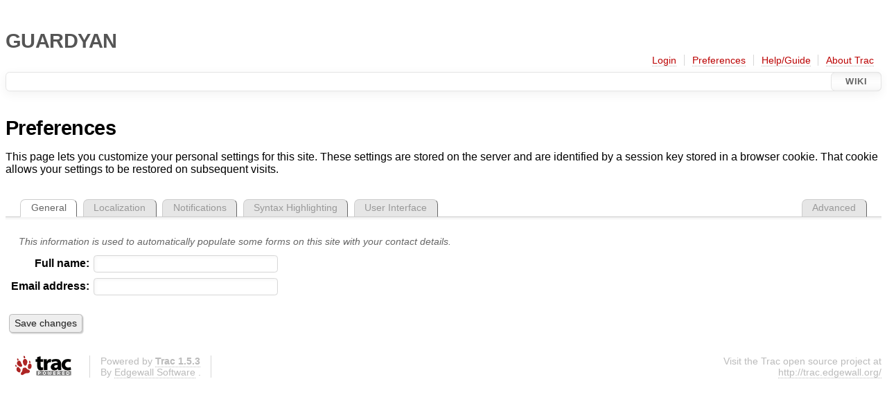

--- FILE ---
content_type: text/html;charset=utf-8
request_url: http://awing.reak.bme.hu/GUARDYAN/prefs
body_size: 2112
content:


<!DOCTYPE html>
<html lang="en-US">   <head>
    <!-- # block head (placeholder in theme.html) -->
    <!-- # block head (content inherited from layout.html) -->
    <title>
      Preferences:
      General
          – GUARDYAN

    </title>

    <meta http-equiv="Content-Type" content="text/html; charset=UTF-8" />
    <meta http-equiv="X-UA-Compatible" content="IE=edge" />
    <!--[if IE]><script>
        if (/^#__msie303:/.test(window.location.hash))
        window.location.replace(window.location.hash.replace(/^#__msie303:/, '#'));
        </script><![endif]-->

    <link rel="start"  href="/GUARDYAN/wiki" />
    <link rel="search"  href="/GUARDYAN/search" />
    <link rel="help"  href="/GUARDYAN/wiki/TracGuide" />
    <link rel="stylesheet"  href="/GUARDYAN/chrome/common/css/trac.css" type="text/css" />
    <link rel="stylesheet"  href="/GUARDYAN/chrome/common/css/prefs.css" type="text/css" />
    <link rel="icon"  href="/GUARDYAN/chrome/common/trac.ico" type="image/x-icon" />
    <noscript>
      <style>
        .trac-noscript { display: none !important }
      </style>     </noscript>
    <script src="/GUARDYAN/chrome/common/js/jquery.js"></script>
    <script src="/GUARDYAN/chrome/common/js/babel.js"></script>
    <script src="/GUARDYAN/chrome/common/js/trac.js"></script>
    <script src="/GUARDYAN/chrome/common/js/search.js"></script>
    <script src="/GUARDYAN/chrome/common/js/folding.js"></script>
    <script>
      jQuery(function($) {
        $(".trac-autofocus").focus();
        $(".trac-target-new").attr("target", "_blank");
        if ($.ui) { /* is jquery-ui added? */
          $(".trac-datepicker:not([readonly])")
            .prop("autocomplete", "off").datepicker();
          // Input current date when today is pressed.
          var _goToToday = $.datepicker._gotoToday;
          $.datepicker._gotoToday = function(id) {
            _goToToday.call(this, id);
            this._selectDate(id)
          };
          $(".trac-datetimepicker:not([readonly])")
            .prop("autocomplete", "off").datetimepicker();
          $("#main").addClass("trac-nodatetimehint");
        }
        $(".trac-disable").disableSubmit(".trac-disable-determinant");
        setTimeout(function() { $(".trac-scroll").scrollToTop() }, 1);
        $(".trac-disable-on-submit").disableOnSubmit();
      });
    </script>
    <!--   # include 'site_head.html' (layout.html) -->
    <!--   end of site_head.html -->
    <!-- # endblock head (content inherited from layout.html) -->
    <!-- # endblock head (placeholder in theme.html) -->
  </head> 
  <body>
    <!-- # block body (content inherited from theme.html) -->
    <!--   # include 'site_header.html' (theme.html) -->
    <!--   end of site_header.html -->

    <div id="banner">
      <div id="header">
        <h1><a href="">GUARDYAN</a></h1>
      </div>
      <form id="search" action="/GUARDYAN/search" method="get">
      </form>
          <div id="metanav" class="nav">
      <ul><li  class="first"><a href="/GUARDYAN/login">Login</a></li><li  class="active"><a href="/GUARDYAN/prefs">Preferences</a></li><li ><a href="/GUARDYAN/wiki/TracGuide">Help/Guide</a></li><li  class="last"><a href="/GUARDYAN/about">About Trac</a></li></ul>
    </div>

    </div>
        <div id="mainnav" class="nav">
      <ul><li  class="first last"><a href="/GUARDYAN/wiki">Wiki</a></li></ul>
    </div>


    <div id="main"
         >
      <div id="ctxtnav" class="nav">
        <h2>Context Navigation</h2>
        <hr />
      </div>

      

      

      <!-- # block content (placeholder in theme.html) -->
    <div id="content" class="prefs">
      <h1>Preferences</h1>
      <p>
This page lets you customize your personal settings for this site. These settings are stored on the server and are identified by a session key stored in a browser cookie. That cookie allows your settings to be restored on subsequent visits.      </p>

      <ul id="tabs">
        <li class="active">
          General
        </li>
        <li id="tab_advanced">
          <a href="/GUARDYAN/prefs/advanced">Advanced</a>
        </li>
        <li id="tab_localization">
          <a href="/GUARDYAN/prefs/localization">Localization</a>
        </li>
        <li id="tab_notification">
          <a href="/GUARDYAN/prefs/notification">Notifications</a>
        </li>
        <li id="tab_pygments">
          <a href="/GUARDYAN/prefs/pygments">Syntax Highlighting</a>
        </li>
        <li id="tab_userinterface">
          <a href="/GUARDYAN/prefs/userinterface">User Interface</a>
        </li>
      </ul>

      <div id="tabcontent">
        <form id="userprefs" action="#" method="post">
          <input type="hidden" name="__FORM_TOKEN" value="e3a0f4955914c8118d4eada2" />


    <p class="hint">
This information is used to automatically populate some forms on this site with your contact details.    </p>
    <table>
      <tr class="field">
        <th><label for="name">Full name:</label></th>
        <td><input type="text" id="name" name="name" size="30"
            value="" /></td>
      </tr>
      <tr class="field">
        <th><label for="email">Email address:</label></th>
        <td><input type="text" id="email" name="email" size="30"
            value="" /></td>
      </tr>
    </table>
          <div class="buttons">
            <input type="hidden" name="action" value="save" />
            <input type="submit" value="Save changes" />
          </div>

        </form>
      </div>
    </div>
        <!-- # block content (content inherited from layout.html) -->
    <!-- # endblock content (content inherited from layout.html) -->

      <!-- # endblock content (placeholder in theme.html) -->
    </div>

    <div id="footer"><hr/>
      <a id="tracpowered" href="https://trac.edgewall.org/"
         ><img src="/GUARDYAN/chrome/common/trac_logo_mini.png" height="30"
               width="107" alt="Trac Powered"/></a>
      <p class="left">
Powered by         <a href="/GUARDYAN/about"><strong>Trac 1.5.3</strong></a>
        <br />
 By         <a href="http://www.edgewall.org/">Edgewall Software</a>
.      </p>
      <p class="right">Visit the Trac open source project at<br /><a href="http://trac.edgewall.org/">http://trac.edgewall.org/</a></p>
    </div>
    <!--   # include 'site_footer.html' (theme.html) -->
    <!--   end of site_footer.html -->
    <!-- # endblock body (content inherited from theme.html) -->
  </body> </html>

--- FILE ---
content_type: text/css
request_url: http://awing.reak.bme.hu/GUARDYAN/chrome/common/css/prefs.css
body_size: 631
content:
#content.prefs #tabs {
 list-style: none;
 margin: 2em 1em 0;
 padding: 1px;
}
#content.prefs #tabs li {
 background: #e6e6e6;
 border: 1px solid;
 border-color: #ccc #666 #ccc #ccc;
 border-top-left-radius: .5em;
 border-top-right-radius: .5em;
 color: #666;
 position: relative;
 bottom: -1px;
 float: left;
 font-size: 90%;
 margin: 0 .3em;
 padding: .2em 1em .3em;
}
#content.prefs #tabs :link, #content.prefs #tabs :visited {
 border: none;
 color: #999;
}
#content.prefs #tabs :link:hover, #content.prefs #tabs :visited:hover {
 background: transparent;
 color: #333;
}
#content.prefs #tabs li.active {
 background: #fff;
 border-bottom: 1px solid #fff;
}
#content.prefs #tabs #tab_advanced { float: right; }
#content.prefs #tabcontent {
 background: url(../vgradient.png) 0 1px repeat-x;
 border-top: 1px solid #ccc;
 clear: left;
 padding: 20px 5px;
}
* html #content.prefs #tabcontent { padding-top: 0; }

#content.prefs div.field { margin-bottom: 1em; }
#content.prefs tr.field th {
 text-align: right;
 vertical-align: middle;
 white-space: nowrap;
}
#content.prefs tr.field { height: 30px; }

#content.prefs div.prefs_child {
 margin-bottom: 4em;
 margin-top: 4em;
}
#content.prefs div.prefs_child  h2 {
 border-bottom: 1px solid #ddd;
 box-shadow: .1em .4em .7em 0 #f2f2f2;
 padding: 0.2em .3em .1em;
}

table.subscription-rules { border-collapse: collapse }
table.subscription-rules .ui-sortable .rule-label { cursor: move }
table.subscription-rules .ui-sortable-helper { opacity: 0.2; alpha(opacity=20) }
